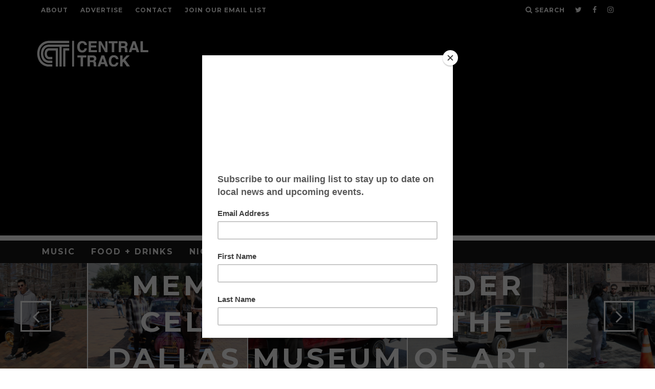

--- FILE ---
content_type: text/html; charset=utf-8
request_url: https://www.google.com/recaptcha/api2/anchor?ar=1&k=6LdvuoIUAAAAAJ-qKFCiWsxWjYtmR8b7ZWD6Nf3B&co=aHR0cHM6Ly93d3cuY2VudHJhbHRyYWNrLmNvbTo0NDM.&hl=en&v=N67nZn4AqZkNcbeMu4prBgzg&size=invisible&anchor-ms=20000&execute-ms=30000&cb=cmsk38fqh2pc
body_size: 48847
content:
<!DOCTYPE HTML><html dir="ltr" lang="en"><head><meta http-equiv="Content-Type" content="text/html; charset=UTF-8">
<meta http-equiv="X-UA-Compatible" content="IE=edge">
<title>reCAPTCHA</title>
<style type="text/css">
/* cyrillic-ext */
@font-face {
  font-family: 'Roboto';
  font-style: normal;
  font-weight: 400;
  font-stretch: 100%;
  src: url(//fonts.gstatic.com/s/roboto/v48/KFO7CnqEu92Fr1ME7kSn66aGLdTylUAMa3GUBHMdazTgWw.woff2) format('woff2');
  unicode-range: U+0460-052F, U+1C80-1C8A, U+20B4, U+2DE0-2DFF, U+A640-A69F, U+FE2E-FE2F;
}
/* cyrillic */
@font-face {
  font-family: 'Roboto';
  font-style: normal;
  font-weight: 400;
  font-stretch: 100%;
  src: url(//fonts.gstatic.com/s/roboto/v48/KFO7CnqEu92Fr1ME7kSn66aGLdTylUAMa3iUBHMdazTgWw.woff2) format('woff2');
  unicode-range: U+0301, U+0400-045F, U+0490-0491, U+04B0-04B1, U+2116;
}
/* greek-ext */
@font-face {
  font-family: 'Roboto';
  font-style: normal;
  font-weight: 400;
  font-stretch: 100%;
  src: url(//fonts.gstatic.com/s/roboto/v48/KFO7CnqEu92Fr1ME7kSn66aGLdTylUAMa3CUBHMdazTgWw.woff2) format('woff2');
  unicode-range: U+1F00-1FFF;
}
/* greek */
@font-face {
  font-family: 'Roboto';
  font-style: normal;
  font-weight: 400;
  font-stretch: 100%;
  src: url(//fonts.gstatic.com/s/roboto/v48/KFO7CnqEu92Fr1ME7kSn66aGLdTylUAMa3-UBHMdazTgWw.woff2) format('woff2');
  unicode-range: U+0370-0377, U+037A-037F, U+0384-038A, U+038C, U+038E-03A1, U+03A3-03FF;
}
/* math */
@font-face {
  font-family: 'Roboto';
  font-style: normal;
  font-weight: 400;
  font-stretch: 100%;
  src: url(//fonts.gstatic.com/s/roboto/v48/KFO7CnqEu92Fr1ME7kSn66aGLdTylUAMawCUBHMdazTgWw.woff2) format('woff2');
  unicode-range: U+0302-0303, U+0305, U+0307-0308, U+0310, U+0312, U+0315, U+031A, U+0326-0327, U+032C, U+032F-0330, U+0332-0333, U+0338, U+033A, U+0346, U+034D, U+0391-03A1, U+03A3-03A9, U+03B1-03C9, U+03D1, U+03D5-03D6, U+03F0-03F1, U+03F4-03F5, U+2016-2017, U+2034-2038, U+203C, U+2040, U+2043, U+2047, U+2050, U+2057, U+205F, U+2070-2071, U+2074-208E, U+2090-209C, U+20D0-20DC, U+20E1, U+20E5-20EF, U+2100-2112, U+2114-2115, U+2117-2121, U+2123-214F, U+2190, U+2192, U+2194-21AE, U+21B0-21E5, U+21F1-21F2, U+21F4-2211, U+2213-2214, U+2216-22FF, U+2308-230B, U+2310, U+2319, U+231C-2321, U+2336-237A, U+237C, U+2395, U+239B-23B7, U+23D0, U+23DC-23E1, U+2474-2475, U+25AF, U+25B3, U+25B7, U+25BD, U+25C1, U+25CA, U+25CC, U+25FB, U+266D-266F, U+27C0-27FF, U+2900-2AFF, U+2B0E-2B11, U+2B30-2B4C, U+2BFE, U+3030, U+FF5B, U+FF5D, U+1D400-1D7FF, U+1EE00-1EEFF;
}
/* symbols */
@font-face {
  font-family: 'Roboto';
  font-style: normal;
  font-weight: 400;
  font-stretch: 100%;
  src: url(//fonts.gstatic.com/s/roboto/v48/KFO7CnqEu92Fr1ME7kSn66aGLdTylUAMaxKUBHMdazTgWw.woff2) format('woff2');
  unicode-range: U+0001-000C, U+000E-001F, U+007F-009F, U+20DD-20E0, U+20E2-20E4, U+2150-218F, U+2190, U+2192, U+2194-2199, U+21AF, U+21E6-21F0, U+21F3, U+2218-2219, U+2299, U+22C4-22C6, U+2300-243F, U+2440-244A, U+2460-24FF, U+25A0-27BF, U+2800-28FF, U+2921-2922, U+2981, U+29BF, U+29EB, U+2B00-2BFF, U+4DC0-4DFF, U+FFF9-FFFB, U+10140-1018E, U+10190-1019C, U+101A0, U+101D0-101FD, U+102E0-102FB, U+10E60-10E7E, U+1D2C0-1D2D3, U+1D2E0-1D37F, U+1F000-1F0FF, U+1F100-1F1AD, U+1F1E6-1F1FF, U+1F30D-1F30F, U+1F315, U+1F31C, U+1F31E, U+1F320-1F32C, U+1F336, U+1F378, U+1F37D, U+1F382, U+1F393-1F39F, U+1F3A7-1F3A8, U+1F3AC-1F3AF, U+1F3C2, U+1F3C4-1F3C6, U+1F3CA-1F3CE, U+1F3D4-1F3E0, U+1F3ED, U+1F3F1-1F3F3, U+1F3F5-1F3F7, U+1F408, U+1F415, U+1F41F, U+1F426, U+1F43F, U+1F441-1F442, U+1F444, U+1F446-1F449, U+1F44C-1F44E, U+1F453, U+1F46A, U+1F47D, U+1F4A3, U+1F4B0, U+1F4B3, U+1F4B9, U+1F4BB, U+1F4BF, U+1F4C8-1F4CB, U+1F4D6, U+1F4DA, U+1F4DF, U+1F4E3-1F4E6, U+1F4EA-1F4ED, U+1F4F7, U+1F4F9-1F4FB, U+1F4FD-1F4FE, U+1F503, U+1F507-1F50B, U+1F50D, U+1F512-1F513, U+1F53E-1F54A, U+1F54F-1F5FA, U+1F610, U+1F650-1F67F, U+1F687, U+1F68D, U+1F691, U+1F694, U+1F698, U+1F6AD, U+1F6B2, U+1F6B9-1F6BA, U+1F6BC, U+1F6C6-1F6CF, U+1F6D3-1F6D7, U+1F6E0-1F6EA, U+1F6F0-1F6F3, U+1F6F7-1F6FC, U+1F700-1F7FF, U+1F800-1F80B, U+1F810-1F847, U+1F850-1F859, U+1F860-1F887, U+1F890-1F8AD, U+1F8B0-1F8BB, U+1F8C0-1F8C1, U+1F900-1F90B, U+1F93B, U+1F946, U+1F984, U+1F996, U+1F9E9, U+1FA00-1FA6F, U+1FA70-1FA7C, U+1FA80-1FA89, U+1FA8F-1FAC6, U+1FACE-1FADC, U+1FADF-1FAE9, U+1FAF0-1FAF8, U+1FB00-1FBFF;
}
/* vietnamese */
@font-face {
  font-family: 'Roboto';
  font-style: normal;
  font-weight: 400;
  font-stretch: 100%;
  src: url(//fonts.gstatic.com/s/roboto/v48/KFO7CnqEu92Fr1ME7kSn66aGLdTylUAMa3OUBHMdazTgWw.woff2) format('woff2');
  unicode-range: U+0102-0103, U+0110-0111, U+0128-0129, U+0168-0169, U+01A0-01A1, U+01AF-01B0, U+0300-0301, U+0303-0304, U+0308-0309, U+0323, U+0329, U+1EA0-1EF9, U+20AB;
}
/* latin-ext */
@font-face {
  font-family: 'Roboto';
  font-style: normal;
  font-weight: 400;
  font-stretch: 100%;
  src: url(//fonts.gstatic.com/s/roboto/v48/KFO7CnqEu92Fr1ME7kSn66aGLdTylUAMa3KUBHMdazTgWw.woff2) format('woff2');
  unicode-range: U+0100-02BA, U+02BD-02C5, U+02C7-02CC, U+02CE-02D7, U+02DD-02FF, U+0304, U+0308, U+0329, U+1D00-1DBF, U+1E00-1E9F, U+1EF2-1EFF, U+2020, U+20A0-20AB, U+20AD-20C0, U+2113, U+2C60-2C7F, U+A720-A7FF;
}
/* latin */
@font-face {
  font-family: 'Roboto';
  font-style: normal;
  font-weight: 400;
  font-stretch: 100%;
  src: url(//fonts.gstatic.com/s/roboto/v48/KFO7CnqEu92Fr1ME7kSn66aGLdTylUAMa3yUBHMdazQ.woff2) format('woff2');
  unicode-range: U+0000-00FF, U+0131, U+0152-0153, U+02BB-02BC, U+02C6, U+02DA, U+02DC, U+0304, U+0308, U+0329, U+2000-206F, U+20AC, U+2122, U+2191, U+2193, U+2212, U+2215, U+FEFF, U+FFFD;
}
/* cyrillic-ext */
@font-face {
  font-family: 'Roboto';
  font-style: normal;
  font-weight: 500;
  font-stretch: 100%;
  src: url(//fonts.gstatic.com/s/roboto/v48/KFO7CnqEu92Fr1ME7kSn66aGLdTylUAMa3GUBHMdazTgWw.woff2) format('woff2');
  unicode-range: U+0460-052F, U+1C80-1C8A, U+20B4, U+2DE0-2DFF, U+A640-A69F, U+FE2E-FE2F;
}
/* cyrillic */
@font-face {
  font-family: 'Roboto';
  font-style: normal;
  font-weight: 500;
  font-stretch: 100%;
  src: url(//fonts.gstatic.com/s/roboto/v48/KFO7CnqEu92Fr1ME7kSn66aGLdTylUAMa3iUBHMdazTgWw.woff2) format('woff2');
  unicode-range: U+0301, U+0400-045F, U+0490-0491, U+04B0-04B1, U+2116;
}
/* greek-ext */
@font-face {
  font-family: 'Roboto';
  font-style: normal;
  font-weight: 500;
  font-stretch: 100%;
  src: url(//fonts.gstatic.com/s/roboto/v48/KFO7CnqEu92Fr1ME7kSn66aGLdTylUAMa3CUBHMdazTgWw.woff2) format('woff2');
  unicode-range: U+1F00-1FFF;
}
/* greek */
@font-face {
  font-family: 'Roboto';
  font-style: normal;
  font-weight: 500;
  font-stretch: 100%;
  src: url(//fonts.gstatic.com/s/roboto/v48/KFO7CnqEu92Fr1ME7kSn66aGLdTylUAMa3-UBHMdazTgWw.woff2) format('woff2');
  unicode-range: U+0370-0377, U+037A-037F, U+0384-038A, U+038C, U+038E-03A1, U+03A3-03FF;
}
/* math */
@font-face {
  font-family: 'Roboto';
  font-style: normal;
  font-weight: 500;
  font-stretch: 100%;
  src: url(//fonts.gstatic.com/s/roboto/v48/KFO7CnqEu92Fr1ME7kSn66aGLdTylUAMawCUBHMdazTgWw.woff2) format('woff2');
  unicode-range: U+0302-0303, U+0305, U+0307-0308, U+0310, U+0312, U+0315, U+031A, U+0326-0327, U+032C, U+032F-0330, U+0332-0333, U+0338, U+033A, U+0346, U+034D, U+0391-03A1, U+03A3-03A9, U+03B1-03C9, U+03D1, U+03D5-03D6, U+03F0-03F1, U+03F4-03F5, U+2016-2017, U+2034-2038, U+203C, U+2040, U+2043, U+2047, U+2050, U+2057, U+205F, U+2070-2071, U+2074-208E, U+2090-209C, U+20D0-20DC, U+20E1, U+20E5-20EF, U+2100-2112, U+2114-2115, U+2117-2121, U+2123-214F, U+2190, U+2192, U+2194-21AE, U+21B0-21E5, U+21F1-21F2, U+21F4-2211, U+2213-2214, U+2216-22FF, U+2308-230B, U+2310, U+2319, U+231C-2321, U+2336-237A, U+237C, U+2395, U+239B-23B7, U+23D0, U+23DC-23E1, U+2474-2475, U+25AF, U+25B3, U+25B7, U+25BD, U+25C1, U+25CA, U+25CC, U+25FB, U+266D-266F, U+27C0-27FF, U+2900-2AFF, U+2B0E-2B11, U+2B30-2B4C, U+2BFE, U+3030, U+FF5B, U+FF5D, U+1D400-1D7FF, U+1EE00-1EEFF;
}
/* symbols */
@font-face {
  font-family: 'Roboto';
  font-style: normal;
  font-weight: 500;
  font-stretch: 100%;
  src: url(//fonts.gstatic.com/s/roboto/v48/KFO7CnqEu92Fr1ME7kSn66aGLdTylUAMaxKUBHMdazTgWw.woff2) format('woff2');
  unicode-range: U+0001-000C, U+000E-001F, U+007F-009F, U+20DD-20E0, U+20E2-20E4, U+2150-218F, U+2190, U+2192, U+2194-2199, U+21AF, U+21E6-21F0, U+21F3, U+2218-2219, U+2299, U+22C4-22C6, U+2300-243F, U+2440-244A, U+2460-24FF, U+25A0-27BF, U+2800-28FF, U+2921-2922, U+2981, U+29BF, U+29EB, U+2B00-2BFF, U+4DC0-4DFF, U+FFF9-FFFB, U+10140-1018E, U+10190-1019C, U+101A0, U+101D0-101FD, U+102E0-102FB, U+10E60-10E7E, U+1D2C0-1D2D3, U+1D2E0-1D37F, U+1F000-1F0FF, U+1F100-1F1AD, U+1F1E6-1F1FF, U+1F30D-1F30F, U+1F315, U+1F31C, U+1F31E, U+1F320-1F32C, U+1F336, U+1F378, U+1F37D, U+1F382, U+1F393-1F39F, U+1F3A7-1F3A8, U+1F3AC-1F3AF, U+1F3C2, U+1F3C4-1F3C6, U+1F3CA-1F3CE, U+1F3D4-1F3E0, U+1F3ED, U+1F3F1-1F3F3, U+1F3F5-1F3F7, U+1F408, U+1F415, U+1F41F, U+1F426, U+1F43F, U+1F441-1F442, U+1F444, U+1F446-1F449, U+1F44C-1F44E, U+1F453, U+1F46A, U+1F47D, U+1F4A3, U+1F4B0, U+1F4B3, U+1F4B9, U+1F4BB, U+1F4BF, U+1F4C8-1F4CB, U+1F4D6, U+1F4DA, U+1F4DF, U+1F4E3-1F4E6, U+1F4EA-1F4ED, U+1F4F7, U+1F4F9-1F4FB, U+1F4FD-1F4FE, U+1F503, U+1F507-1F50B, U+1F50D, U+1F512-1F513, U+1F53E-1F54A, U+1F54F-1F5FA, U+1F610, U+1F650-1F67F, U+1F687, U+1F68D, U+1F691, U+1F694, U+1F698, U+1F6AD, U+1F6B2, U+1F6B9-1F6BA, U+1F6BC, U+1F6C6-1F6CF, U+1F6D3-1F6D7, U+1F6E0-1F6EA, U+1F6F0-1F6F3, U+1F6F7-1F6FC, U+1F700-1F7FF, U+1F800-1F80B, U+1F810-1F847, U+1F850-1F859, U+1F860-1F887, U+1F890-1F8AD, U+1F8B0-1F8BB, U+1F8C0-1F8C1, U+1F900-1F90B, U+1F93B, U+1F946, U+1F984, U+1F996, U+1F9E9, U+1FA00-1FA6F, U+1FA70-1FA7C, U+1FA80-1FA89, U+1FA8F-1FAC6, U+1FACE-1FADC, U+1FADF-1FAE9, U+1FAF0-1FAF8, U+1FB00-1FBFF;
}
/* vietnamese */
@font-face {
  font-family: 'Roboto';
  font-style: normal;
  font-weight: 500;
  font-stretch: 100%;
  src: url(//fonts.gstatic.com/s/roboto/v48/KFO7CnqEu92Fr1ME7kSn66aGLdTylUAMa3OUBHMdazTgWw.woff2) format('woff2');
  unicode-range: U+0102-0103, U+0110-0111, U+0128-0129, U+0168-0169, U+01A0-01A1, U+01AF-01B0, U+0300-0301, U+0303-0304, U+0308-0309, U+0323, U+0329, U+1EA0-1EF9, U+20AB;
}
/* latin-ext */
@font-face {
  font-family: 'Roboto';
  font-style: normal;
  font-weight: 500;
  font-stretch: 100%;
  src: url(//fonts.gstatic.com/s/roboto/v48/KFO7CnqEu92Fr1ME7kSn66aGLdTylUAMa3KUBHMdazTgWw.woff2) format('woff2');
  unicode-range: U+0100-02BA, U+02BD-02C5, U+02C7-02CC, U+02CE-02D7, U+02DD-02FF, U+0304, U+0308, U+0329, U+1D00-1DBF, U+1E00-1E9F, U+1EF2-1EFF, U+2020, U+20A0-20AB, U+20AD-20C0, U+2113, U+2C60-2C7F, U+A720-A7FF;
}
/* latin */
@font-face {
  font-family: 'Roboto';
  font-style: normal;
  font-weight: 500;
  font-stretch: 100%;
  src: url(//fonts.gstatic.com/s/roboto/v48/KFO7CnqEu92Fr1ME7kSn66aGLdTylUAMa3yUBHMdazQ.woff2) format('woff2');
  unicode-range: U+0000-00FF, U+0131, U+0152-0153, U+02BB-02BC, U+02C6, U+02DA, U+02DC, U+0304, U+0308, U+0329, U+2000-206F, U+20AC, U+2122, U+2191, U+2193, U+2212, U+2215, U+FEFF, U+FFFD;
}
/* cyrillic-ext */
@font-face {
  font-family: 'Roboto';
  font-style: normal;
  font-weight: 900;
  font-stretch: 100%;
  src: url(//fonts.gstatic.com/s/roboto/v48/KFO7CnqEu92Fr1ME7kSn66aGLdTylUAMa3GUBHMdazTgWw.woff2) format('woff2');
  unicode-range: U+0460-052F, U+1C80-1C8A, U+20B4, U+2DE0-2DFF, U+A640-A69F, U+FE2E-FE2F;
}
/* cyrillic */
@font-face {
  font-family: 'Roboto';
  font-style: normal;
  font-weight: 900;
  font-stretch: 100%;
  src: url(//fonts.gstatic.com/s/roboto/v48/KFO7CnqEu92Fr1ME7kSn66aGLdTylUAMa3iUBHMdazTgWw.woff2) format('woff2');
  unicode-range: U+0301, U+0400-045F, U+0490-0491, U+04B0-04B1, U+2116;
}
/* greek-ext */
@font-face {
  font-family: 'Roboto';
  font-style: normal;
  font-weight: 900;
  font-stretch: 100%;
  src: url(//fonts.gstatic.com/s/roboto/v48/KFO7CnqEu92Fr1ME7kSn66aGLdTylUAMa3CUBHMdazTgWw.woff2) format('woff2');
  unicode-range: U+1F00-1FFF;
}
/* greek */
@font-face {
  font-family: 'Roboto';
  font-style: normal;
  font-weight: 900;
  font-stretch: 100%;
  src: url(//fonts.gstatic.com/s/roboto/v48/KFO7CnqEu92Fr1ME7kSn66aGLdTylUAMa3-UBHMdazTgWw.woff2) format('woff2');
  unicode-range: U+0370-0377, U+037A-037F, U+0384-038A, U+038C, U+038E-03A1, U+03A3-03FF;
}
/* math */
@font-face {
  font-family: 'Roboto';
  font-style: normal;
  font-weight: 900;
  font-stretch: 100%;
  src: url(//fonts.gstatic.com/s/roboto/v48/KFO7CnqEu92Fr1ME7kSn66aGLdTylUAMawCUBHMdazTgWw.woff2) format('woff2');
  unicode-range: U+0302-0303, U+0305, U+0307-0308, U+0310, U+0312, U+0315, U+031A, U+0326-0327, U+032C, U+032F-0330, U+0332-0333, U+0338, U+033A, U+0346, U+034D, U+0391-03A1, U+03A3-03A9, U+03B1-03C9, U+03D1, U+03D5-03D6, U+03F0-03F1, U+03F4-03F5, U+2016-2017, U+2034-2038, U+203C, U+2040, U+2043, U+2047, U+2050, U+2057, U+205F, U+2070-2071, U+2074-208E, U+2090-209C, U+20D0-20DC, U+20E1, U+20E5-20EF, U+2100-2112, U+2114-2115, U+2117-2121, U+2123-214F, U+2190, U+2192, U+2194-21AE, U+21B0-21E5, U+21F1-21F2, U+21F4-2211, U+2213-2214, U+2216-22FF, U+2308-230B, U+2310, U+2319, U+231C-2321, U+2336-237A, U+237C, U+2395, U+239B-23B7, U+23D0, U+23DC-23E1, U+2474-2475, U+25AF, U+25B3, U+25B7, U+25BD, U+25C1, U+25CA, U+25CC, U+25FB, U+266D-266F, U+27C0-27FF, U+2900-2AFF, U+2B0E-2B11, U+2B30-2B4C, U+2BFE, U+3030, U+FF5B, U+FF5D, U+1D400-1D7FF, U+1EE00-1EEFF;
}
/* symbols */
@font-face {
  font-family: 'Roboto';
  font-style: normal;
  font-weight: 900;
  font-stretch: 100%;
  src: url(//fonts.gstatic.com/s/roboto/v48/KFO7CnqEu92Fr1ME7kSn66aGLdTylUAMaxKUBHMdazTgWw.woff2) format('woff2');
  unicode-range: U+0001-000C, U+000E-001F, U+007F-009F, U+20DD-20E0, U+20E2-20E4, U+2150-218F, U+2190, U+2192, U+2194-2199, U+21AF, U+21E6-21F0, U+21F3, U+2218-2219, U+2299, U+22C4-22C6, U+2300-243F, U+2440-244A, U+2460-24FF, U+25A0-27BF, U+2800-28FF, U+2921-2922, U+2981, U+29BF, U+29EB, U+2B00-2BFF, U+4DC0-4DFF, U+FFF9-FFFB, U+10140-1018E, U+10190-1019C, U+101A0, U+101D0-101FD, U+102E0-102FB, U+10E60-10E7E, U+1D2C0-1D2D3, U+1D2E0-1D37F, U+1F000-1F0FF, U+1F100-1F1AD, U+1F1E6-1F1FF, U+1F30D-1F30F, U+1F315, U+1F31C, U+1F31E, U+1F320-1F32C, U+1F336, U+1F378, U+1F37D, U+1F382, U+1F393-1F39F, U+1F3A7-1F3A8, U+1F3AC-1F3AF, U+1F3C2, U+1F3C4-1F3C6, U+1F3CA-1F3CE, U+1F3D4-1F3E0, U+1F3ED, U+1F3F1-1F3F3, U+1F3F5-1F3F7, U+1F408, U+1F415, U+1F41F, U+1F426, U+1F43F, U+1F441-1F442, U+1F444, U+1F446-1F449, U+1F44C-1F44E, U+1F453, U+1F46A, U+1F47D, U+1F4A3, U+1F4B0, U+1F4B3, U+1F4B9, U+1F4BB, U+1F4BF, U+1F4C8-1F4CB, U+1F4D6, U+1F4DA, U+1F4DF, U+1F4E3-1F4E6, U+1F4EA-1F4ED, U+1F4F7, U+1F4F9-1F4FB, U+1F4FD-1F4FE, U+1F503, U+1F507-1F50B, U+1F50D, U+1F512-1F513, U+1F53E-1F54A, U+1F54F-1F5FA, U+1F610, U+1F650-1F67F, U+1F687, U+1F68D, U+1F691, U+1F694, U+1F698, U+1F6AD, U+1F6B2, U+1F6B9-1F6BA, U+1F6BC, U+1F6C6-1F6CF, U+1F6D3-1F6D7, U+1F6E0-1F6EA, U+1F6F0-1F6F3, U+1F6F7-1F6FC, U+1F700-1F7FF, U+1F800-1F80B, U+1F810-1F847, U+1F850-1F859, U+1F860-1F887, U+1F890-1F8AD, U+1F8B0-1F8BB, U+1F8C0-1F8C1, U+1F900-1F90B, U+1F93B, U+1F946, U+1F984, U+1F996, U+1F9E9, U+1FA00-1FA6F, U+1FA70-1FA7C, U+1FA80-1FA89, U+1FA8F-1FAC6, U+1FACE-1FADC, U+1FADF-1FAE9, U+1FAF0-1FAF8, U+1FB00-1FBFF;
}
/* vietnamese */
@font-face {
  font-family: 'Roboto';
  font-style: normal;
  font-weight: 900;
  font-stretch: 100%;
  src: url(//fonts.gstatic.com/s/roboto/v48/KFO7CnqEu92Fr1ME7kSn66aGLdTylUAMa3OUBHMdazTgWw.woff2) format('woff2');
  unicode-range: U+0102-0103, U+0110-0111, U+0128-0129, U+0168-0169, U+01A0-01A1, U+01AF-01B0, U+0300-0301, U+0303-0304, U+0308-0309, U+0323, U+0329, U+1EA0-1EF9, U+20AB;
}
/* latin-ext */
@font-face {
  font-family: 'Roboto';
  font-style: normal;
  font-weight: 900;
  font-stretch: 100%;
  src: url(//fonts.gstatic.com/s/roboto/v48/KFO7CnqEu92Fr1ME7kSn66aGLdTylUAMa3KUBHMdazTgWw.woff2) format('woff2');
  unicode-range: U+0100-02BA, U+02BD-02C5, U+02C7-02CC, U+02CE-02D7, U+02DD-02FF, U+0304, U+0308, U+0329, U+1D00-1DBF, U+1E00-1E9F, U+1EF2-1EFF, U+2020, U+20A0-20AB, U+20AD-20C0, U+2113, U+2C60-2C7F, U+A720-A7FF;
}
/* latin */
@font-face {
  font-family: 'Roboto';
  font-style: normal;
  font-weight: 900;
  font-stretch: 100%;
  src: url(//fonts.gstatic.com/s/roboto/v48/KFO7CnqEu92Fr1ME7kSn66aGLdTylUAMa3yUBHMdazQ.woff2) format('woff2');
  unicode-range: U+0000-00FF, U+0131, U+0152-0153, U+02BB-02BC, U+02C6, U+02DA, U+02DC, U+0304, U+0308, U+0329, U+2000-206F, U+20AC, U+2122, U+2191, U+2193, U+2212, U+2215, U+FEFF, U+FFFD;
}

</style>
<link rel="stylesheet" type="text/css" href="https://www.gstatic.com/recaptcha/releases/N67nZn4AqZkNcbeMu4prBgzg/styles__ltr.css">
<script nonce="wQgvjJaSnzEAfRLsGN6RPQ" type="text/javascript">window['__recaptcha_api'] = 'https://www.google.com/recaptcha/api2/';</script>
<script type="text/javascript" src="https://www.gstatic.com/recaptcha/releases/N67nZn4AqZkNcbeMu4prBgzg/recaptcha__en.js" nonce="wQgvjJaSnzEAfRLsGN6RPQ">
      
    </script></head>
<body><div id="rc-anchor-alert" class="rc-anchor-alert"></div>
<input type="hidden" id="recaptcha-token" value="[base64]">
<script type="text/javascript" nonce="wQgvjJaSnzEAfRLsGN6RPQ">
      recaptcha.anchor.Main.init("[\x22ainput\x22,[\x22bgdata\x22,\x22\x22,\[base64]/[base64]/[base64]/[base64]/[base64]/[base64]/KGcoTywyNTMsTy5PKSxVRyhPLEMpKTpnKE8sMjUzLEMpLE8pKSxsKSksTykpfSxieT1mdW5jdGlvbihDLE8sdSxsKXtmb3IobD0odT1SKEMpLDApO08+MDtPLS0pbD1sPDw4fFooQyk7ZyhDLHUsbCl9LFVHPWZ1bmN0aW9uKEMsTyl7Qy5pLmxlbmd0aD4xMDQ/[base64]/[base64]/[base64]/[base64]/[base64]/[base64]/[base64]\\u003d\x22,\[base64]\x22,\[base64]/DvsKXw7PDv8K1w4lhwqvCtcOFb8OGKsO+w7JmwrM5wqkMEGXDmsOKd8Ogw5kWw71iwqEXNSV7w4Baw6NdM8ONCnhQwqjDu8OBw7LDocK1VDjDviXDpSHDg1PCssKLJsOQFR/[base64]/w7YBwoUuRMKaw5fCinnDqsOqZ8OqwqHCqAd6EhnDk8OmwoTCnXHDm1cSw4lFM3/CnsOPwqwWX8O+JMKTHldxw43DhlQqw5hAclHDg8OcDk9awqtZw6DCk8OHw4YoworCssOKRcKIw5gGVwZsGR1+cMOTMsOpwpoQwrcuw6lAbsOLfCZfMCUWw5PDnijDvMORMhEIX3cLw5PCglNfaXhfMmzDqUbCliMWekcCwpfDlU3CrTlBZWwzRkAiOMKZw4s/QifCr8Kgwow5wp4GacO7GcKjJzZXDMOFwpJCwp12w6TCvcOdT8OwCHLDv8OdNcKxwrXChyRZw6nDm1LCqQnCr8Oww6vDlsOdwp83w6MZFQE5wp8/dDhnwqfDsMO3GMKLw5vCmcKqw58GN8KmDjhgw5svLcK9w6Ugw4VwbcKkw6Zqw5gZworCmMOyGw3DpSXChcOaw5vCkm1oNcOmw6/DvCU/CHjDpTNKw4UUMcOcw5hkXWfDqcKOfzYfw6tBQ8KIw77DmsKRLMKeaMOzw5HDlsKaRDFbwrgkaMK7a8OewrfCjXDCtMOhw7PCuCU5XcOgez/[base64]/CpDfDgkfDqcOsw518w43CpBLCt1cBwoRdw5RSesOWd8Kew4ZEwpBGwofCuWvDn0Q5w4vCoC/CvkPDkgkewoHDscKSwrhGYzXDiSbDs8Orw7YFw7nDh8KNwpDCm07Ci8ObwrjDiMOsw64rDijCnUfDkDYwQWnDinoIw6skw4XCqHTCvEXCsMKXwpXCkSJxwr/Ch8Kcwr4TY8OxwpNgP3LDrkM8G8Kgw44Vw5PCh8OXwp3DjMOGCDPCnMKWwoPCsxPDjcO8MMKJw5vDicKYwrfCpQMDZcK+dldzw6FZwoN1wo8/w4dtw7TDkB4/A8O8wrBUw75ZJ08two3CojvDgMKjwqzCkyHDjsOVw4vDvsOUa1xAPg5gNk8dHsO2w5PDlsKZw6l1aHQLBcKowrYlak/DjntBbmzCoTp1G1QowqHDj8KwCGpPw6hqwoZAwrbDiQTDlMOjCV/Ds8Oow6Nqwosawr4Gwr/Ckw9DA8KcesKzwqZ9w49/K8O4SgwIfWbCmAzDgsOKw73Dj3xbw5zCmH7Dk8KGLmHClMOmDMOBw5QDXG7Dun4fYBTDqcKnZ8KOwrMNwpkPNm16wozDoMKNCsOew5lWwo/Dt8KYaMOBCwAOwqh/[base64]/[base64]/woFCw54Bw5vDjUk/[base64]/CrsOswpbCssKDEhtowq1ZwrTCvRUiBMKdw6fCiBA1wpV/w6ooacKawqHCqEAyVQ9jMMKIBcOIwrI/AMOYCXfDkMKkJ8ORHcOjwq4XQsOKS8KBw6cUazLCoR/DnyV8w4dTBFLDj8OjJMKGw5stDMK7dsK3a3rCs8OqF8KRw4fDlcKyIUpJwrgIwrLDv3JRwoTDjQZPwr/Cu8KiJVleJWwOFcKoIj7CjUNvYhgtOxvDvSnCucOHJWoBw6JoA8OTAcKoUcOlwq5HwrvDuHEBPkDCmE1fXxFbw6BtQQDCvsOIf0/CnG4QwokXaQwXw5bDp8Omwp7Ck8Odw4szwovCoCROw4bDiMOkwr3DicOUAxwCOcK0RzrClMOJYsOuKxDCuSg8w4/DpMOMw5zDp8KMw4hPXsOQJDPDgsObw683w43DjgvDqMOrdcOHZcOhBMKPQ29Ww5JUK8O4LknDvsKRehvCsHLDrQgdfcOYw7g0wpV9wrt2w6Y/wrlkw4IFNl8qw51Tw6pkGEbDrsKXVsOUVsKIJ8K4XcOeYG3DmSs/w5pEVCHCpMOJKlYhQsKieTPDtsOUZcOKwpjDhMKhAi/Dg8KnDDPCvsKjw7PCgsOOw7UWQcKHw7VreD7DmizCp0jDvcOpY8KzJMO3bEpawq3DqiZbwrbCgCt9WMKXw4wXCFYowoHDjsOOEsKtNT8saWnDpMKbw5Mlw6LCmmzCh1jCkFjCpUx3w7/DncOXw6lxOsOWwrjDmsOHw41rAMK2wo/[base64]/DpxtORRI6ZMOXw4V/e8KiZ8KBTsOCw68HUsOKwp5rJcK4XMKPYwQTw43CsMOqMMO6VTdFQcOoV8OMwoLCpiEySQlPw6JfwpHCr8KZw4olB8OHG8Oew44Sw7rClsO0wrdNZMObXMOyBVTCjMOxw6oWw5J7N3pfPcKlwoYcw70zw50nK8K3wosGwp9AO8KoPcKwwr1Awr7CsSvCrMKVw53CtsO/Nw17WcOfaxHCkcK/wq5XwpXCocOBNMOiwqzCmsODw7onacKpw6ogRXnDtXMbcMKTw6XDusKvw7duQFfDjg7Du8Omc3TDrT5qRMKhPkXDm8ObXcO+QMO3wqJYO8Kqw4TCnsO7wrfDlwBSAAnDnwU0w5ZLw7UHBMKUwr/CqMKkw4o6w5HCnQ0Tw4HCj8KLw6vDq2Ipwolcw515AcKhw5XClTPCkUHCo8OsWMKYw6DDt8KjFMOVw7zCgsOmwrkMw7FBeGfDncKuGi5ewp7CscO6w5rDj8KWwrtHwozDhMOWwroswr/Ct8OpworCgMOjdjQWSinDnMK3LcKUPgDDkAcTGEbCsi1Ew7bCngrChcOkwrIkwpYbV2BHYcKhw7YNKV9IwojChT4pw77DgsOSUzdOw7kJw73DlsKLKMO+w7HDvFkrw73DuMOCCkLCrMK3w5nCujUYJlZ3w4VCAMKKXH/CuDvCsMKnLsKfIcK4wqXDiFDCqMO2csOVwpXDtMKwG8OtwqNDw7TDswt/NsKBwo1QGA7CjGXCi8KgwrHDpsO3w5RlwrjCg3VnOMOgw7pnw7l7w44mwqjCusK/dsOXwoPDqcO5CnxySVnDjQpzVMK/[base64]/CnBcEUlDCs2ESPsOqw6nDsGRNMMO0SV0cCsOvGhUsw7/DkMOiUwTCmMKFwovDilMRw5XCs8OFw5Q5w4rDhMOcPcOoMC0qwrTCqD3DqAM6wrLCgQI/wo3DpcKbKnYmHsOCHjlxZHjDnMKpIMKawp/[base64]/DiUrCnRDCnxzDicOje2vDgTrDjsKywpXCvcKcE8K2AcKPF8OCA8OUw6XCm8OwwqXChUNnACEaCERRa8KZKMOtw6/CqcOTwrlZw6nDlUg0N8Kycy1vC8KdUgxmwqM0wrItOMOPX8OPKMOEcsOFRsO9w4gVfizDtcOuwq58Q8KNwqg2wo7CvXvDp8O3wojCk8O2w5vDmcOfw6kNwp9Ve8O4wrRMdU/CucOBP8OWwqAJwrvCiHrCjcKrw5PDoyPCt8KASxklw6LDoRAVADBTZyJvfi5pw5HDgUd+XcOjXcKrMj8eR8KFw7LDnmtRd3DDkipKRSc0BnjDhFrDvAbDjCrCtsKjGcOoVMKvD8KDBcO3akhOMV9bVsK/[base64]/dsKyRXXCt8K3w7guwqnDp3d2wqFYYQPCk0XDgyNiwp9CwoFywp8Ed1rCksOjw7YgU09RQ1RDU1RsNcOSZRNRw4ZWw7fDusOWwrhdQ3VYw5JEBwJKw4jDgMOCHBfChFdKScKkFm8rdMOjw4/CmsO7w74FUMOcZ104AMKLdsOHw5kEXsOYQmDCq8OewqLDlMOLZMOsdwzCmMKbw73DsWbDpMKcw6Aiw50kwr/DlMKXw74WMDc/QcKPw5sUw67CihQXwq4oaMOnw7wEw78eGMOSC8K7w5LDosOGccKPwqtSw7fDusK+HjIIMsKEHynCl8OQwpxlw4ZQwrIfwrHCvcOYWMKWw4LCm8KuwrIzT1LDiMKlw6rCl8KOPABew6rDo8KdTVrCuMOZw53CvsOsw4fCtcOVw6U4w4LCj8KqScOib8OAOCHDmU/CosO0QzPCt8OHwpfDoMK2LhAGE2Zdw71lwoMWw4RNwq4IE2vDkDPDmxfCgz40DsOTTyAxwqN2wq7DuQ/DtMKrwpRQbMKfYS/DhBXCtsKaVF7CoU3CtF8QQ8OOVlMNanXDkMO/w68VwoExesKww7PCm2LDmMO8w6MwwpzCk3bDojdjThPChH8aScKLGcKTCcOnK8OiFMONalvCp8O7FcKvwoLDlMKeH8Oww5s3CC7CpW3Dl3vDjsOEwqwKcE/Cp2rCiQNwwrpjw5tlw5leaDJwwrQWNsOVw5x4wqt8Qm7CksOBw5PDs8O+wqxAPwHDmBolG8OsQsOWw5UVwqzDsMO0KMODw6/Din3DmTHCjUjDvmrDiMKULFfCmAxPGFjClsOOwo7DgMKow73ClcOdworDrQZ9fj5tw5HDqxlCYlg6AnsZXMO+wqzCqgMkwqvDmRVDwpxaDsK9QcOpw6/CmcKjQBvDj8KZCno4wobDisKNcXofw51YScO2w5fDkcKwwqJxw7lEw5vCscK7McOGA1o8HcOrwqAJwoDCq8KEX8OOwp3Dtm3CtcK9TMKtEsOnwrVKwobDkyp5wpHCjMOuw73CkUTDt8K/NcOoBHIXJSMsUSVPw7MqRcK1KMOEw6TChsOnwrDDvHbDvcKhUlPCoV7Dp8OFwp1oSAgbwrlfwo9pw7vChMO8w4fDi8KZQcOIJT8ww7QUwqZ5wrU/w5fDi8O/XRPCnsKNTXvCrW7DskDDscOTwqfCssOrUMKvVcOywpkxYcOSesK2w7UBRnDDlmLDusOdw53Dg1gGZ8Kqw4gCE0QST2EXw5rCnW3CiXsFG1zDt3zCgcOww6XDhsKZw5DCgDtgwq/DvALDnMOIw5XCvWNlw60bKsOWw7LDlFwuwpDCt8OYw55Rw4TDuFzDlA7DhmvCnsKcwqPDgnnCl8KRO8OaGzzDiMO0HsK/GlcLW8KGe8KWw5/DjsOpXcK6woHDt8O6QcOQw69Ww7bDscK3wrB+PU/DlsKmw4hQXMOiQHfDq8OJEi3ChjYAacOaGXrDtz4MF8O0SsOVQ8O3Ak8kA08Bw4nCggEgwrEeccO+wpTCk8Kyw4ZQw5I6wo/[base64]/wrbDisK9XiY9RlJtw5YGw4cDw67DqMO1CkvCh8Kswq9uZD1Qw5Z4w6rCoMOJw6YKEcOVwpjDuQ7CgzcBDMK3wqxJGMO9MQrDhcOZwrcswofDjcKFHhDCgcKTwpAAwpofw5bCpjoJeMKeExc3R1nDgMKoKx4Awq/Dj8KHZMOvw5nCq2gwAsKuQsKow7rCkC49W3HCkghPeMKES8Kxw7pzNhDCkcOTTBJze0J5HwxZM8K2YjjDo2zDhHlxw4XDkHZdwphvw6fCqkXDtg9cFEDDjMOcXGzDpUQYw5/[base64]/WTvCj8Khw5YUEsODwrLDrgwbw7QpG8OQEcOwwqXDq8OwDsKowqhdMsOpMsOkE0xww5XDqCXDrmfDuznCnCDCrSBLI2JfXhBtwqTDocKNwqhxRMOjPcKPwqHChXrDocKIwrEOQcKFZXdfw6wmw5sGOMKvLC0Gw4UUOMKLTMORbg/CrU5ebMKyCEDDhmpMfMOHN8OYwrp0ScObaMOUM8OMw4N3DwYIbhPCkmbCtjDCiVFjAGfDhMK/w6rDpsKDDkjCigTCgsKDw5fDugzDjsOTw7BzZlDDg383a1TCscOXREIqwqXCicO+fVJyYcK8Vj7ChMOQH3zCq8KHwq9LFl9ITMOpPcKRTSZKLkXCmi/DhgEmw4TDksKWwoBGVV3CqFZEScKQw4TCtG/[base64]/CkEAuw5HDv00VesKgYVbCqlvDnQHDrSXCicKCw5k4XsOwPMK7McKVMcKYwp7DiMKfwo9hw45gwp1EemnCm1/Ch8KXS8Okw6syw77DqXzDhcOrAk8TZ8OvOcKpeDDCrsOCaDIRcMKmwpZyL2PDuntxwoMEWcK4FWQJw77CinHClsO7wphLNMOZwrHCiXQiw4IWcsKiAADCvHvDm1MlVBzCkMKaw4PDugYuXWYoE8KBwpABwpVswqDCtVU/ejHCpjfDnsKoaRTDrMOVwpQiw7gPwqgAw5pKUsKGN1wGcsK/[base64]/CiSRoTnBOwqrCt8KoY8OSw4TDgXTDlQLChMKXwpEcaTtGw7EIKcK4PcO6w7jDrn4efMKywrtnX8O6wrPDjiDDtlXCr1wdecOww6hpwrFzwqUiQHvCnsKzcz0hSMOCDW91wqYRMC/[base64]/Dh8O+w4Uqw4EydxoTanzCr8K2fgbDjcODAsOAaQ/[base64]/[base64]/[base64]/w5XDiRcOXTEow5fDg8O8E2c7w5pkN2YIBAXDtxwPw5DCicOoOx8hVVdSw4XCox/CriTCocKmwoPDoCxCw7REw7whcsO0w7DDmG5/w6EpBX9/w7smI8OLFBDDuyIHw7I4w4bCknxcGysewopfBsO8NVp7c8KMV8OqZXVuw7DCpsKWwpMvf2PChT/[base64]/CmsOHw6rDqmjDiDzClA3Cj3UYA2M1VcObwp3DshAYZMO2wrllw73DhcO7wqpowoZuI8OkScOtLQbChcK4w6MrMcKGw5Y5wq/CojbCs8O/[base64]/wpstwo8qR8KPw4UXwrnColknAXMcwpzCoHPDusKJBnfCpcKNwo46wo7DrS/CmwNuw4wBWcKlwpgLw44wDFLDjcK2w4kTw6XDqgHCqSl6EHzCtcOtDz1xwqIewpNcVxbDuBLDjMKRw6gPw7fDoWZgw7Igw4YeHVvCmMOZwq0owq1LwrpYwo9nw6pMwo0bYjEzwq7CpyPDi8OewqjCv0J9LsKow6XCmMKsHw5NC2zChsKbVyrDv8OudcOzwq/Cpgd+LsKTwoMNLsOMw5hZQMKtCMOBXHR7wo7DgcOhwojCgFM2wpcBwrHCiSLDg8KOeWtow49fw4ZDIjXDncOHX0vClxcywoZQw54/V8O6YAQ/w6rCocKYGsKkw41Dw7pDTzheIQrDiAYZDMOGOGjDpsOuOcKFCVgNccO/P8OGwoPDqDXDncO2wp4Ew4ptDm9zw43CrAAbRsObwrMWwpDCocOLAQ8fwp3DtD5NwrHDuUhsJi7Cr1fDhsKzFQFXwrfDt8Oww745w7HDmUvCrlHCi13DlX0vIyjCicKHw7BQMsKiFxsLw54xw6oswojDqxRbBMOnwpbDp8Kowr7Cu8KeMMKtaMOlL8OKNcKFC8KGw4/CqcOeWcKebU9Nwo3CgMKTM8KBZ8OlbBHDr0TCv8OHwpjDpcOpJyB5w6jDt8OTwolGw5vDg8OOwo7DksK/[base64]/[base64]/DlsOswofDksObwpMcBlBswpzCvsKlw5hyOMKRw4bDkMKHDsK5w57DosKawqHCkxYAEsKWw4VZw7QJYcK+wovDgsOVKDDCqMKUYTvCqsOwGxLCrsOjwqPCrH7CogPCscOJwphhw7/CjsKpL3/DlGnCgkbDucKqw7/DvUrCsXQQw6FnB8OQTMKhw5bDgQTCu0PCvAfCiSF5GAZQwr8Vw5jCgy0fHcOhEcO+wpZUXx5RwoA9VCXDtTPCp8KKw5TCkMOKw7c5w5BCwokMcMO4wo9twoDDrcKYw7onw5DCv8KVdsOfacO/KsOsMRELw68Zw7dXAMOfw4EGZwLDpMKZYcKKekzCtMK6worDlyDCtsKVw50Swppnwocow5nCnjQ6OcKFektnJsKQw7F6Azo6wp3CozvClzlDw5LDllPDlXzCtEN9w5oCwrnDlUt+BEPDkkPCscK2w4Fhw5JNN8K6w5PCnVvDmcOVwptFw5/CkMOVwrXCmX3DuMOvw7RHbsKxTnDCtMOBw6ZRVE9Lw4EtS8O5wq3CplzDj8KPw5XCvjTDp8OhWwLCsjPDvgTDqBxGLsK/[base64]/w5AOwq58w6XCt09pDcOtwrReB8O3wp7Cmxdqw57ClCvCqcK2NGHCrsOtYw4yw5Z2w6shw4JuY8KTXsOzA3nCnsO+VcKyBTEzdMOAwoQVw6Z1H8OsZXocwovCvGI0JMKOLFvDt0rDi8Krw4zCuXtpY8KdHMKDJijDicOUbyHCv8OdDnHCjsKLZHTDi8KBeSTCrA/DgR/CpxXDoGzDrCInw6DCs8O4UMK4w7k/wpE9wpjCu8ORNntZHDdywrXDscKqw5MqwonCv3nCvh8sDFvCjMKWXhrDicONCl/[base64]/DkSoESk/[base64]/DpBcqYsOSw7fCncK6w6cEw7RQw4Erw6LCkMOKQMK/H8Onw5xPwqMXDMKsJUYDw5PCkTFBwqPCo3ZZw6zDgkzCpgoKw4rCpMKiw54IOXDDn8OiwrFcMcOFBMO7w71UJMKZbkgJK3XDhcKqAMOtAMO8aFF3W8OwbsKjQlZgPRbDs8O0w7ZLbMOiSnU4HDF1w4/Ci8ODeWDDuwvDsyrDgwvCu8KowpUaEsOUwrfCuR/CscOKQyjDk1EcUixrZsOga8KadB/[base64]/CjmomIcKCwq5vVcOmwotuw6TDpWTDom8hwqHDg8KWw77Cl8OUKcOhwo/Dk8KxwppZTcKSXhlaw4zCr8OKwp3CgldTAH0PEcKsY0bCpsKJTg/DrMKvw6PDlsOnw57CscO1TcO+w7bDksOPQ8KRfsKkwqMAFlfCi29hRsKmwqTDpsK3QsOIecKiw7sWImjCjzLDuB1sIANxVzhZOkdPwoEmw6QQwq3Cu8OkDcObwovCokZKDi4tRcK6LhHCvMKzwrfDicK0LiDCk8OYHyXClsKGISnCoTBtw5nCsEkYw6nCqThGDC/[base64]/[base64]/CgcOJw5jClsKVwqR3ayrClsKQwpJ1GcOiw6TDlQ3DnsOqwrTCn1B8b8OlwoxsMcKpw5PCu0RnS0nDg25jw4rCgcKhwosKUTzCjARnw7rCvWgUKFzCp2hpTsO3wpZlD8OoTCppworCu8Kgw6bDn8OMwr3Dp27DucOywq7CnmbDgcOjw4vCosK/w7UcNBXDncKow5nDusOeZjMxBSrDs8O/[base64]/IsOPw6BLcMKENHDDvkPDnjfDn8KLwqzCnVc4wod3SsKabsKMS8K6BsOfAD3DmcOkw5U8LD3CsAxEw4/DkyJ1w5QYYFtswq1xw5NCwq3CrsOdWcO3ZiwTwqkgEsKmw53Cg8ObdDvCr29JwqUNw7/Dj8KcBynCl8K/VUTCvsO1wrrCrsOMwqPCgMKLVcKXM3/Cj8OOBMKbwrdldkTDl8KzwpMCdMOqwrfCnwNUXcOwIMOjwrTCisOETH3Cg8KzQcK8wrTCjVfCvCfCrsKNCFtEw7jDvsOdan4ww6M2w7ICAMO0w7FAOsOTw4DDtg/[base64]/DkcK4aCHDuFXDkMK4IcK8w4DDosKMw5c8w6ABwqkEw7ANwr3Do31Kw5XDjMO6MnwKwp5qwqM4w443w64YBcKiw6XCiSVbRsKyIcObw6zDsMKWOAvCrF/CmsOCGsKqUGPCl8OQwrvDtcOYSVjDtFoVwrs5w7TCm1pLwpEVWA3Ds8KgGsKQwqbCrD9pwoQoPzbCqgbCuisrOcO6MTjDsCbDomXDvMKNVMKkW2jDl8OUBwYUUsKqcFLChMKaT8KgR8O4wqpgSj3DjsOHLsOADsKlwoTDvcKQw5zDml7CgkA9DcOvJ0nDocK/wrEowq3CocKSwoXCvQsnw6glwrnDrGLDtiVJOzVGP8O8w63Du8OaAcKlSsO4TMOQRgR8YQNlL8K+wqM6QizDg8KYworCgCA7w4nCpG1yCcKDHR/DpsKew5LDpcOhVx5DGsKNdn3CpA0uw5nCusKDM8Obw43DpxnDvjDDjm7DjibCjMO9wrnDncKZw58Lwo7ClEnCjcKaHRptw5MOwpDDoMOIwoDCgsOWwo92w4TDgMKLHxHCpD7CnQ5+K8O4T8KGQWN/blLDlUMhw4AzwqnDsRYMwpABwotnBU3DgcKhwoPDusOQZsOKKsO5enXDr1bCv2nCrsKQKXjClcKfEDYPwqLCvGrCnsKGwqfDgyzCoAkPwosDYMOqb28/wqg2eSnDn8K4w7FFwos5QS/[base64]/SWvDtkp4McKpwrPCgVDDscKPw4piUB3Cp8OgwqbCqUVsw57DkULCmsOIwo/CtirDuErDg8KIw7N4HsOAOMKOw7ltZVvCkXEEQcOewpIjwonDp3rDn0PDjsOdwrPDkEjDrcKLw6XDr8KTY1pRT8Ktwo7Cu8O2ZG7DmVHCl8KyQlzCn8OnSMOMwpXDhVHDtcO2w4DCkwsnw4QNwr/CrMOewrXCjUV5fBLDvAHDusKODsKJJRdtBxZwWMOrwpBPw6TCuyIXw7dYw4dGLlomw7IEC13DgmHDmgFAwrBbw6HChsO7dcKlLTIUwqPCk8KQHQdiwpcNw6sqcjvDrcO7w5wVRcO/wqLDjycBMMOLwq/DiHJdwr9qDMOBRVDCn3LChcKTw4Ncw7PDs8KBwqXCpsKPKHHDksK1wrEWL8Ofw57Dl2F3wo4WMC0PwpNbw7/CmMOTamsaw7Nxw5DDrcK2AsOEw7xRw5IELcOKwrhkwr3DvBkYBDZrwrsbw6PDocO9wo/CrnJ6wo1Ww53DumXDkMOHwpIyZ8OjNT7CokEIWnHDjcOKDsK1w4F9cjLCkww6fsOGwrTChMK7w6rDusKVw77ChsOLBCrDo8KDQ8K0wovCozhBUsKDw6rCp8O4w7jCsEHCmcK3JClXQ8OZFsKlYw1kZcO+AjjCkMKDLi8cw6kjV1Y8wq/Cu8OMwoTDjsOhRS1vwpwSwo4Rw7HDsQk1wrAuwrrCrsOVY8Klw7DClkLChcKFZxtMWMKTw5XCi1AGZS3DtGHDrGFmwo7Dh8KDRhXDpT4eAMOrw6TDkGnDmMKYwrdcwrpjBnovOVBUw4/[base64]/[base64]/[base64]/wqpGdsO+wqHDnsOedA3Cpz1DwpzClkRxTMOwwrY2RnfDisK8fkrCt8O/EsK1N8OSOsKSY2nCrcOLwrHCisKow77ChClPw4xaw5FTwr0vVsKywpMrIiPCoMOVe2/Chg0vYyQOUSzDksKLw4XCpsOWwp7Cgm3DlTdNPz/ChkVpPcKmw5rDnsOtwpXDvcOuJcOUQWzDscKBw5INw4BZU8OmcsOXEsK+w6Z2XQdWesOdQ8OIwrjDh3J2BivDi8OfHkdMWcKTIsOoVSN/[base64]/DsG/[base64]/CpCbDlMK3w7LCm8KNeV00wqYYw5MjW8OKQMKww5LCjsOcwqLCvsO6w40qUBPCmVdJAm5hw7tYFcKBw6FZwpQRwrXDmMKWMcO3PGzDhVjDqh7Dv8OSWUBNw7LChMOtCF7DkHxDwpHCrsKGwqPDrn0ww6UJX0PDuMOCwqNcw7x6w4B/w7HCixfDjsOGWznDkG49BBvDocOOw53CvsKweVN/[base64]/McKcw4o8NMK/ADcHb2XDucOLw4YAwqAbwqMBZ8OswqrDtydbwogITll0wo5uwpdAGsKHRMOMw6HCo8OHw69xw6DCgsK2wpbCqsOEZBvDly/Dmx4QXjdABGvDv8OhLsKdW8KUIcK/E8O3eMKvIMK3w7jDgl11ScKeM14Fw7jCgDnCp8OfworCljHDjQQhw7sfwoLDoE8fwoLCkMOowqrDi0PDgHrCpjjCqBIpw4/CgmIpGcKVXz3Cm8OiIcKuw5HCi2xKQMKsJB/CqmXCs0wJw45qw5LCjiXDhXDCr1rCmH9sQsO3M8KgIsOjQ03DjsOzwodAw5bDi8OFworCssOsw4nCs8OSwrDDlsOdw60/TXRUZn3CnMKQPCFYwosjw4gAwrbCszPCmsOCDH3ChwzCok/CtkZhTgnDjAhdVBsbwpEpw4thYxPDqcK3w63DmsKzTTRuw5cBIcOxwoJOwoF0fMKxwobCvRk7w6thwoXDkApdw71fwqjDsRvDsV7CssO4wrvDgsKVJ8KqwpnDl1Y0woQfwoJpw45gZsOCw79VClZ6PwnDiUfCtMOrw7LCmDbDmsKJFAjCqcKiw5LCqsO4w5jCssK/wpQxwp9Qw6cUZxBxwoIXwoYdw7vDox7CrX9uPiptwoLDqzJow4vCusO+w5TDmww8McKbwpUPw63CgMOdTcOAOQzCgmfDp0DCmyExw5NAwrnDlwdAeMOaVsKEbsK9w4YJJSRjMgHDk8OBeGczwq3ChVzCpDfClsOPZ8ODw7wqwohtw48/w5LCqR/[base64]/[base64]/ClF/[base64]/[base64]/[base64]/[base64]/DssO4woTDhsKKK0rCj0ExwppJw5jDkcKjYBvCkjhCwrIiwp7DkcOfwonCgFw8woHCkBs/wrtdB0XDrcKuw6LCgcKKODpIcFxNwqzDnMK8OV7CowZSw63Du21DwrPDscKlZkbDmyzCrX/Ciy/CkcK1WsK/[base64]/DlW/DvSrCisKtXsOQOlMFw5/Ci8KQwpQMNnlQwpbDlVPCtsOce8K6w6NgexDDmB7CrX1rwqoVHTRHw5xJw4bDrcKIQFnCqwPCi8O5SCHCnQnDh8OpwpZ5wq/DqcK3DnrDkRY8OCXCtsOvwpPCpcOFwptaWMO5R8Kywo57DBQCesOFwrZ7w512NWZnNGssIMOwwpcHIBQECS3Cg8ODLMO5wqjDuUPDosKmfzrCrAjClFlxS8OFwqUlw6XCp8K/wqJ5w79qw7MWNzc+MUsGMlvCksOha8KfdAYUK8OCwo4RQMOxwodNLcKgLSdEwqFYDsOLwq/CjsOsXjNYwpNow7XCg0jCmsK+w6I9YiLDpsOgwrDChXBCHcK/wpbDgVPDr8KIw7sew65qZ3TDucKKwo/DilTCo8OCTcO9K1RGwqTDs2IUPSs2wrV2w6jCmcOswqPDq8OdwrPDjjvDhsKjw5I5wp5Tw4EoQcO2w4nCuB/CvQ/[base64]/CvXXChEIXw5FYLMKRBsOLX8KLwq1rw4PDl1odw5dqw7HCpsKPw4wiw654woDDusKPVTISwp49LsKqYsORe8OHaC3DkBMpVMO/wp7CoMK+wrVmwqJbwqdrwqlvwrkQc2PClRt7XHrCssKow6dwCMKywpJVw63CryjDph9Lw6bDq8Okw708wpQrHsO2w4gmJX0UfcK9TE/DqwjCgMK1wodswpM3wrPCvWjDoUkqVxMHTMOLwr7CkMO8wrgeWEFVwogTOgrCmkcTcCI8w6t9wpR9AMKzY8KvN3jDrsKzY8ONX8K7WmjCmkt/[base64]/CtsK4w77CksOAKcKCQBpEwrvClMKZwqc/wqrDm23Cn8O9w4XCqVfCjBvDqkkyw5LCsFdRw57ClBfDl0pNwrXCvkvDmMOJc33CoMO3wqVRcMKwNkYSHMKCw4B8w4zDm8Kdw6LClg0rd8O/w7DDq8KRwqJdwpA/[base64]/[base64]/AcKOfMKVWRAdW8KSwqrChhDDr0VMwoBnF8KnwrTDqcOWw7pPG8OiwpPCkAHDjX5MAHEdw6MkP2/Dt8O+w49KNmtfYgtewrdSwqpDUsKyLWxDw6MIwrhcSxLCv8Oawr1twofCnXtIHcOtWXU8dMOYw6XCucK/ecKdAMO2UsKuw69KLkxJwoBlAmzCtT/ChMK/[base64]/HgPCmMKUw69PBMKwWzVgwqkmS8Onwp/CkDpNwqXCpn/Dp8OZw7kyKwPDncKZwoU9Q3PDtsOMAMOiYsOEw7Esw6sQBxLDr8OlD8OIHsOZM3rCsnhrw4HCscOKTB3CryDDkRlZw5TDhyQHecK9YsOZwrzCuGAAwqvClnvCum7Cn0nDlxDDoi/Dv8ODw4oQUcKJISTDmA/DosOpYcOTCFzDrkXCuVjDlC7ChcK+OCNuwoVIw7LDosKEw4/DmnjCu8OZw4jClMKuUwHDphzCpcOJfcKfacOjBcKjUMKowrHDr8O1wotUZGrCjznCu8OPdcORwr3CssOiRml4fsK/[base64]/Dj8KGwpHDs8OlUylWEcKIw6ITw5zCkV0hIcKbwrDCs8KgQnV5S8O5w4dLw5vCi8KIL1/[base64]/w6MpEsKmw7bDqMO8IyjDoQbCscKHOsKTw5FBw6zCksKhwrnDvMKLVnjDrMOoWlXDhMKDw7bCscK3XUHCrMKrecKDwrQuwqXChsK4SBvCoCddZMKAwrPCowzCoD0HZWbCs8KMRX/CjlvCi8OwKRA8FHvDgzfCv8KrUAbDnUbDr8O2dsObw5Uaw67CmMOrwox9wqrDjg9ewpPCuxLCrTrDhMOaw5k3YSvCr8OEwoHCjwrDjMO/[base64]/wr06XMKmDhdMwqvDncKdwrfCllPDmsOlwqEew6xkLUIHwqNJC2VZXMKAwpzDm3XCpcOMHsOTwo54wrvDmSFHwrXDrcKvwp1EdMOJQ8KqwplIw4/DlsKcXcKiIlYLw44nw4vCksOqOcO6wrjCicKmwoDCggYZPsKHw4gAMjtqwq/DrwDDuSDCjcKIVkXCoRXCksK4OSxeZRU4fcKEw5xkwrt0Xh7DhXNJw6XCtDtSwoDCsjLDo8OjRlljwrIVaFMOw6R1dsKldMKZw4dKSMOSXgbCskoUHEDDlcOsIcKVVEgzUgTDl8O/[base64]/[base64]/[base64]/OQHDpDjDoBp8w4vDnn3DtcO7wookATA1Zh9aDi4eM8Oow7t3ZnTDo8KQw5DDlMOrw5XDlGnDjMKjw6jCqMO0w6sQbFHDgnUgw6XDgsOJSsOEw5/DtyLCpDYcw4ElwoN1S8ONwpfCnsOYZQhvYB7CmzJewpnCpsK+w4VHaWbDuBAiw4dAQsOhwoPCkkIfw6ZrZsOywpMJwrhuT2dpwqQdaTcRFS/[base64]/DsBJafxjCljTCkcKAw7jChF1pRcOzw53CvcOPdsODw47Dv21fw7/ChGgqw4N8YMK5IGzCllZ+acOpJsK0JMK+w7wwwoE4QcOMw7zDosOIQA\\u003d\\u003d\x22],null,[\x22conf\x22,null,\x226LdvuoIUAAAAAJ-qKFCiWsxWjYtmR8b7ZWD6Nf3B\x22,0,null,null,null,1,[21,125,63,73,95,87,41,43,42,83,102,105,109,121],[7059694,743],0,null,null,null,null,0,null,0,null,700,1,null,0,\[base64]/76lBhn6iwkZoQoZnOKMAhmv8xEZ\x22,0,0,null,null,1,null,0,0,null,null,null,0],\x22https://www.centraltrack.com:443\x22,null,[3,1,1],null,null,null,1,3600,[\x22https://www.google.com/intl/en/policies/privacy/\x22,\x22https://www.google.com/intl/en/policies/terms/\x22],\x22t/f5XnKfIXBMOD9nX8qxrEOLB3Dldmw50gVKFNv3pEY\\u003d\x22,1,0,null,1,1769701517484,0,0,[157,87,203,96,243],null,[147],\x22RC-migqoH2tWgrAOQ\x22,null,null,null,null,null,\x220dAFcWeA5k0SjnIVhlXslA5RpgImVF-7e9880xFeUU_a7drycOETf_iTDecEqIfpxqXNrk7DqRaEA3YzohfXBHQdtqCMg2aeA-Fw\x22,1769784317319]");
    </script></body></html>

--- FILE ---
content_type: text/html; charset=utf-8
request_url: https://www.google.com/recaptcha/api2/aframe
body_size: -258
content:
<!DOCTYPE HTML><html><head><meta http-equiv="content-type" content="text/html; charset=UTF-8"></head><body><script nonce="rn6Mt2SOnKwDu30Zhg6jbg">/** Anti-fraud and anti-abuse applications only. See google.com/recaptcha */ try{var clients={'sodar':'https://pagead2.googlesyndication.com/pagead/sodar?'};window.addEventListener("message",function(a){try{if(a.source===window.parent){var b=JSON.parse(a.data);var c=clients[b['id']];if(c){var d=document.createElement('img');d.src=c+b['params']+'&rc='+(localStorage.getItem("rc::a")?sessionStorage.getItem("rc::b"):"");window.document.body.appendChild(d);sessionStorage.setItem("rc::e",parseInt(sessionStorage.getItem("rc::e")||0)+1);localStorage.setItem("rc::h",'1769697921592');}}}catch(b){}});window.parent.postMessage("_grecaptcha_ready", "*");}catch(b){}</script></body></html>